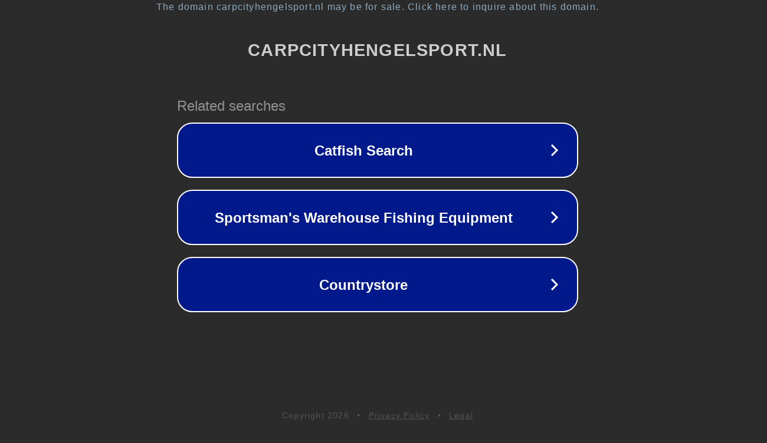

--- FILE ---
content_type: text/html; charset=utf-8
request_url: https://www.carpcityhengelsport.nl/downforce-tungsten-coated-hooklink-20lb-10m-weed.html
body_size: 1146
content:
<!doctype html>
<html data-adblockkey="MFwwDQYJKoZIhvcNAQEBBQADSwAwSAJBANDrp2lz7AOmADaN8tA50LsWcjLFyQFcb/P2Txc58oYOeILb3vBw7J6f4pamkAQVSQuqYsKx3YzdUHCvbVZvFUsCAwEAAQ==_qcA8az+UKwo7aKo+C5bOv0Uk2RnqofrZFzb0Fjpd6cjO54CMhFZY8cAbAfHZ4+UTIIgRWlMCazhiOSmczBnQxg==" lang="en" style="background: #2B2B2B;">
<head>
    <meta charset="utf-8">
    <meta name="viewport" content="width=device-width, initial-scale=1">
    <link rel="icon" href="[data-uri]">
    <link rel="preconnect" href="https://www.google.com" crossorigin>
</head>
<body>
<div id="target" style="opacity: 0"></div>
<script>window.park = "[base64]";</script>
<script src="/bPewvalQs.js"></script>
</body>
</html>
